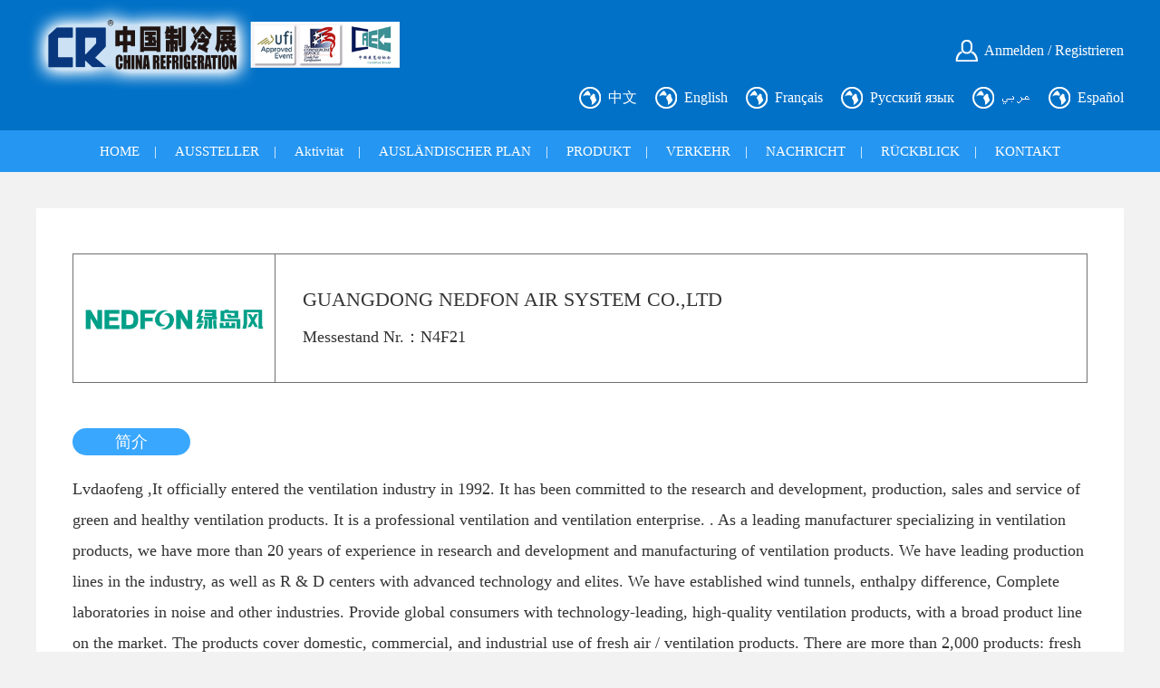

--- FILE ---
content_type: text/html; charset=utf-8
request_url: https://www.cr-expo.com/German/zhanshangxx.aspx?id=17219&zhid=16
body_size: 4052
content:





<!DOCTYPE html>
<html lang="zh-CN">

<head>
    <meta charset="UTF-8" />
    <meta name="viewport" content="width=device-width, initial-scale=1, maximum-scale=1, user-scalable=no">
    <title>AUSSTELLER</title>
    <link rel="stylesheet" type="text/css" href="css/bootstrap.css">
    <link rel="stylesheet" type="text/css" href="css/css.css">
    <script src="https://www.cr-expo.com/js/jquery-3.7.1.js"></script>
    <script src="js/common.js"></script>
</head>

<body>

    <!--header start-->
    
<header>
	<div class="header">
    	<div class="container">
        	<div class="row">
        		<div class="logo"><a href="index.aspx"><img src="images/logo.png"></a></div>
                <div class="h_right">
                	<p class="div_search" style="display:none">
                    	<input type="text" class="txt">
                        <input type="button" class="btn_search">
                    </p>
                	<a href="login.aspx" class="a_dl">Anmelden / Registrieren</a>
                </div>
                <div class="h_right" style="padding: 20px 0;">                    
                          <a href="../cn/index.aspx" class="a">中文</a>
                          <a href="../en/index.aspx" class="a">English</a>
                          <a href="../French/index.aspx" class="a">Français</a>
                          <a href="../Russian/index.aspx" class="a">Русский язык</a>
                          <a href="../Arabic/index.aspx" class="a"> عربي</a>
                          <a href="../Spanish/index.aspx" class="a">Español</a>            
                </div>
            </div>
        </div>
    </div>
    
    <!--大屏幕菜单-->
    <div class="nav">
        <a href="index.aspx">HOME</a>|
        <a href="zhanshang.aspx?id=2025&zhid=20">AUSSTELLER</a>|
       
        <a href="zhanqihuodong.aspx">Aktivität</a>|
        <a href="haiwai.aspx">AUSLÄNDISCHER  PLAN</a>|
        <a href="chanpin.aspx?id=20">PRODUKT</a>|
        <a href="jiaotong.aspx">VERKEHR</a>|
        <a style="display:none" href="#" target="_blank" rel="noopener noreferrer">Geschäftsreisedienste |</a>
        <a href="zhanhuikuaixun.aspx">NACHRICHT</a>|
        <a href="wangjie.aspx">RÜCKBLICK</a>|
        <a href="lianxi.aspx">KONTAKT</a>
    </div>
    
    <!--移动端菜单-->
    <div class="btn_menu"></div>
    <ul class="menu">
        <li><a href="index.aspx">HOME</a></li>
        <li><a href="zhanshang.aspx?id=2025&zhid=20">AUSSTELLER</a></li>
       
        <li><a href="zhanqihuodong.aspx">Aktivität</a></li>
        <li><a href="haiwai.aspx">AUSLÄNDISCHER  PLAN</a></li>
        <li><a href="chanpin.aspx?id=20">PRODUKT</a></li>
        <li><a href="jiaotong.aspx">VERKEHR</a></li>
        <li style="display:none"><a href="#" target="_blank" rel="noopener noreferrer">Geschäftsreisedienste </a></li> 
        <li><a href="zhanhuikuaixun.aspx">NACHRICHT</a></li>
        <li><a href="wangjie.aspx">RÜCKBLICK</a></li>
        <li><a href="lianxi.aspx">KONTAKT</a></li>
        <li><a href="login.aspx">Anmelden / Registrieren</a></li>
        <li><a href="../cn/index.aspx">中文</a></li>
        <li><a href="../en/index.aspx">English</a></li>
        <li><a href="../French/index.aspx">Français</a></li>
        <li><a href="../Russian/index.aspx">Русский язык</a></li>
        <li><a href="../Arabic/index.aspx"> عربي</a></li>
        <li><a href="../Spanish/index.aspx">Español</a></li>
    </ul>
    
</header>
<script src="./js/bootstrap.min.js"></script>

    <!--header end-->

    <!--main start-->
    <div class="container">
        <div class="row">
            <div class="bg_white">
                
                        <table class="zs_four">
                            <tr>
                                <th><img src="../huikan_logo/广东绿岛风空气系统股份有限公司,W4D01,,20210203084429962.PNG"></th>
                                <td class="ll">
                                    GUANGDONG NEDFON AIR SYSTEM CO.,LTD<br>
                                    <span style="">Messestand Nr.：N4F21</span>
                                </td>
                            </tr>
                        </table>
                        <p class="zs_five">简介</p>
                        <div class="zs_six">
                            Lvdaofeng ,It officially entered the ventilation industry in 1992. It has been committed to the research and development, production, sales and service of green and healthy ventilation products. It is a professional ventilation and ventilation enterprise. . As a leading manufacturer specializing in ventilation products, we have more than 20 years of experience in research and development and manufacturing of ventilation products. We have leading production lines in the industry, as well as R & D centers with advanced technology and elites. We have established wind tunnels, enthalpy difference, Complete laboratories in noise and other industries. Provide global consumers with technology-leading, high-quality ventilation products, with a broad product line on the market. The products cover domestic, commercial, and industrial use of fresh air / ventilation products. There are more than 2,000 products: fresh air systems (heat recovery and haze removal). New fans), ventilation systems and integrated ceiling appliances (Yuba, Liangba, exhaust fans), air curtain machines, electric fans, building fans, etc. The company’s products have been widely trusted and recognized in the world. The company has successively obtained the certification of iso9001 management system. All products of the company are manufactured and tested strictly by advanced equipment at home and abroad to ensure the high quality of the products and meet the ventilation requirements of different industries and different environments. The company has a variety of products have passed ul, kc, saso, ce, rohs, tis and China ccc safety certification, fire products 3c certification, in line with international standards and highly competitive high-quality products, allowing us to win more global More and more customers trust and support. At present, it has more than 30 offices across the country, more than 30,000 sales terminals of various types in China, and agents all over the world to better provide customers with quality products and services. Overseas business has a good market reputation in North America, East Asia, South Asia, and Europe. As a professional company in innovation and development, Green Island Wind always pays attention to the needs and experiences of users, is committed to creating a low-carbon and healthy living environment, and develops and designs comfortable and healthy energy-saving indoor air for the general public through the development and design of ventilation solutions surroundings. Ludaofeng will continue to focus on the research and innovation of "ventilation and ventilation" indoor air system products, give full play to the advantages of resources in various aspects, continue to meet customer needs, create value for customers, and create a beautiful life.
                        </div>
                    

                <p class="zs_five">LIST </p>
                <ul class="zs_seven">
                    
                            <li>
                                <a href="chanpin_xx.aspx?id=1076&zhid=16">
                                    <div class="img"><img src="../chanping/广东绿岛风空气系统股份有限公司,壁挂智能新风系统,20191211100548307.JPG"></div>
                                    <h1>Wall-mounted intelligent fresh air system</h1>
                                </a>
                                
                            </li>
                        
                            <li>
                                <a href="chanpin_xx.aspx?id=1244&zhid=16">
                                    <div class="img"><img src="../chanping/广东绿岛风空气系统股份有限公司,新风净化一体机,20191212110437170.JPG"></div>
                                    <h1>Fresh air purification machine</h1>
                                </a>
                                
                            </li>
                        
                            <li>
                                <a href="chanpin_xx.aspx?id=1326&zhid=16">
                                    <div class="img"><img src="../chanping/广东绿岛风空气系统股份有限公司,窗式墙式除霾新风机,20191212172247826.JPG"></div>
                                    <h1>Window type haze removal fan</h1>
                                </a>
                                
                            </li>
                        
                            <li>
                                <a href="chanpin_xx.aspx?id=1327&zhid=16">
                                    <div class="img"><img src="../chanping/广东绿岛风空气系统股份有限公司,柜式除霾热回收新风机,20191212172508647.JPG"></div>
                                    <h1>Cabinet type haze removal heat recovery new fan</h1>
                                </a>
                                
                            </li>
                        
                            <li>
                                <a href="chanpin_xx.aspx?id=1328&zhid=16">
                                    <div class="img"><img src="../chanping/广东绿岛风空气系统股份有限公司,PM2.5全效除霾热回收新风机,20191212173149025.JPG"></div>
                                    <h1>PM2.5 Full-efficiency Haze Recycling New Fan</h1>
                                </a>
                                
                            </li>
                        


                </ul>
            </div>
        </div>
    </div>
    <!--main end-->

    <!--footer start-->
    

<footer>
	<div class="container">
    	<div class="row">
            <div class="footer_top">
                <div class="footer_one">
                    <h1>Sponsor</h1>
                   
                    
                            <p><a href="https://www.car.org.cn/" target="_blank" rel="noopener noreferrer">CHINA KÜHLUNGSAKADEMIE (AUTO)</a></p>
                        
                            <p><a href="https://www.chinacraa.org/" target="_blank" rel="noopener noreferrer">Verband der chinesischen Kälte- und Klimaindustrie </a></p>
                        
                            <p><a href="https://www.biec.cn/" target="_blank" rel="noopener noreferrer">Beijing International Exhibition Center Co., Ltd.</a></p>
                        
                </div>
                <div class="footer_one footer_two">
                    <h1>Sponsoren</h1>
                     
                            <p><a href="https://www.bcic.cn/" target="_blank" rel="noopener noreferrer">Internationale Handelskammer in Peking</a></p>
                        
                    <h1>Organizer</h1>
                     
                            <p><a href="https://www.biec.com.cn" target="_blank" rel="noopener noreferrer">Beijing Internationales Ausstellungszentrum GmbH</a></p>
                        
                </div>
                <div class="footer_three">
                    <h1>WECHAT</h1>
                    <p><img src="images/wx.png"></p>
                </div>
                <div class="footer_three">
                    <h1>Facebook</h1>
                    <p><img src="images/facebook.png"></p>
                </div>
                <div class="footer_three" style="display:none">
                    <h1>智会客户端</h1>
                    <p><img src="images/wx2.png"></p>
                </div>
            </div>
        </div>
    </div>
    <div class="footer_four">
    	<div class="container">
        	<div class="row">
            	京公网安备 110102005684-1 <a href="https://beian.miit.gov.cn/" target="_blank" rel="noopener noreferrer">京ICP备 15037248号-11</a> BIEC © 2009-2020. ALL RIGHTS RESERVED.<br>
        		Technische Unterstützung durch Beijing Huiyi Technik Co., Ltd. 
            </div>
        </div>
    </div>
</footer>
    <!--footer end-->

</body>

</html>

--- FILE ---
content_type: text/css
request_url: https://www.cr-expo.com/German/css/css.css
body_size: 13452
content:
ul,
ul li {
	list-style: none;
	margin: 0px;
	padding: 0px;
}

* {
	font-family: Microsoft Yahei;
}

a {
	text-decoration: none;
}

a:hover {
	text-decoration: none;
}

img,
input {
	border: 0px;
	outline: none;
	padding: 0px;
	margin: 0px;
}

body {
	background: #F2F2F2;
	overflow-x: hidden;
	position: relative;
}

.item_h4 {
	font-size: 20px
}

.mt-2 {
	margin-top: 1rem;
	margin-bottom: 1rem
}

/* overflow:hidden; white-space: nowrap;text-overflow: ellipsis; */

.zs_three li .p_logo img,
.kx_one li .img img {
	-webkit-transition: all .8s ease 0s;
	-moz-transition: all .8s ease 0s;
	transition: all .8s ease 0s;
}

.zs_three li .p_logo img:hover,
.kx_one li:hover .img img {
	-webkit-transform: scale(1.15);
	-moz-transform: scale(1.15);
	transform: scale(1.15);
}

.cp_three li h1 a:hover,
.cp_three li .bottom a:hover,
.cp_five li a:hover h1,
.zs_three li a:hover h1,
.zs_seven li a:hover h1,
.zs_seven li .bottom a:hover,
.xx_two a:hover,
.jd_one li:hover h1,
.jd_three li:hover a {
	color: #2595F1
}

.color_bl {
	color: #0097de;
}

.color_bl2 {
	color: #0c3388;
}

.f_weight {
	font-weight: 700;
}

.bg_bai {
	float: left;
	width: 100%;
	background: #fff;
	margin-bottom: 50px;
	padding-bottom: 10px;
}

.bg_white {
	float: left;
	width: 100%;
	margin: 40px 0px;
	padding: 0px 40px;
	background: #fff;
}

.zc_two li .btn:hover {
	background: #005899;
}

/* header */

header {
	float: left;
	width: 100%;
}

.header {
	float: left;
	width: 100%;
	background: #0171C7;
}

.header .logo {
	float: left;
	position: relative;
	z-index: 200;
	margin-left: -40px;
}

.nav {
	float: left;
	width: 100%;
	line-height: 46px;
	background: #2596F2;
	font-size: 18px;
	color: #fff;
	text-align: center;
}

.nav a {
	font-size: 18px;
	color: #fff;
	padding: 0px 25px;
}

.nav a:hover {
	color: #212530;
}

.btn_menu {
	position: absolute;
	top: 10px;
	right: 10px;
	width: 40px;
	height: 30px;
	background: url(../images/menu.png) no-repeat center center;
	border-radius: 3px;
	z-index: 400;
	transition: All 0.3s ease;
	-webkit-transition: All 0.3s ease;
	-moz-transition: All 0.3s ease;
	-o-transition: All 0.3s ease;
	display: none;
	position: fixed;
}

.close_menu {
	background: url(../images/bg_03.png) no-repeat center center;
	background-size: 14px;
}

.menu {
	position: fixed;
	top: 40px;
	left: 100%;
	padding: 0px 30px;
	background-color: rgba(0, 113, 199, 0.9);
	z-index: 100;
	width: 100%;
	min-height: 100%;
	display: none;
	margin: 0px;
	padding-top: 10px;
	background-size: 100%;
	transition: All 0.5s ease;
	-webkit-transition: All 0.5s ease;
	-moz-transition: All 0.5s ease;
	-o-transition: All 0.5s ease;
}

.menu.dian {
	left: 0px;
}

.menu li {
	float: left;
	width: 100%;
	border-bottom: 1px dotted #95CCF9;
	position: relative;
}

.menu li a {
	float: left;
	line-height: 40px;
	padding-left: 20px;
	width: 100%;
	color: #fff;
	font-size: 14px;
}

.menu li p {
	float: left;
	width: 100%;
	padding-left: 20px;
	display: none;
}

.menu li p a {
	float: left;
	color: #727171;
	font-size: 14px;
	line-height: 28px;
}

.menu li h2 {
	float: left;
	width: 100%;
	margin: 0px;
	padding-left: 20px;
	background: url(../images/bg_25.png) no-repeat right center;
	font-weight: normal;
	font-size: 15px;
	color: #333;
	line-height: 45px;
}

.menu li h2.sel {
	background: url(../images/bg_25-sel.png) no-repeat right center;
}

.h_right {
	float: right;
	padding-top: 80px;
}

.h_right .div_search {
	float: left;
	background: #fff;
	border-radius: 5px;
	overflow: hidden;
	margin-right: 10px;
}

.h_right .txt {
	float: left;
	height: 32px;
	line-height: 32px;
	width: 160px;
	padding-left: 10px;
	font-size: 14px;
	border: 0px;
	outline: none;
}

.h_right .btn_search {
	float: left;
	width: 50px;
	height: 32px;
	background: url(../images/bg_05.png) no-repeat center center;
	cursor: pointer;
}

.h_right a {
	color: #fff;
	font-size: 18px;
	margin-left: 30px;
	float: left;
	padding-left: 32px;
	line-height: 32px;
}

.h_right .a_dl {
	background: url(../images/bg_01.png) no-repeat left center;
}

.h_right .a {
	background: url(../images/bg_04.png) no-repeat left center;
}

.h_right a:hover {
	color: #00FFFF;
}

@media screen and (min-width: 993px) and (max-width:1370px) {

	/* 小屏幕 */
	.header .logo {
		margin-left: -10px;
	}

	.header .logo img {
		height: 100px;
	}

	.nav {
		font-size: 15px;
	}

	.nav a {
		padding: 0px 16px;
		font-size: 15px;
	}

	.h_right {
		padding-top: 40px;
	}

	.h_right a {
		font-size: 16px;
		margin-left: 20px;
	}

	.h_right .txt {
		width: 150px;
	}
}

@media screen and (min-width: 768px) and (max-width: 992px) {

	/* 平板 */
	.header .logo {
		margin-left: -10px;
	}

	.header .logo img {
		height: 90px;
	}

	.nav {
		font-size: 12px;
	}

	.nav a {
		padding: 0px 10px;
		font-size: 13px;
	}

	.menu {
		display: none
	}

	.h_right {
		padding-top: 30px;
	}

	.h_right a {
		font-size: 14px;
		margin-left: 15px;
	}

	.h_right .txt {
		width: 140px;
	}

	.h_right .a_dl,
	.h_right .a {
		padding-left: 28px;
		background-size: 20px;
	}

	.h_right .btn_search {
		width: 40px;
		background-size: auto 20px;
	}
}

@media (max-width: 767px) {

	/* 手机 */
	.nav {
		display: none;
	}

	header,
	.header {
		height: 50px;
	}

	.header .logo {
		margin-left: 0px;
	}

	.header .logo img {
		height: 50px;
	}

	.menu {
		display: block;
	}

	.btn_menu {
		display: block
	}

	.h_right {
		display: none;
	}

	.header {
		position: fixed;
		top: 0px;
		left: 0px;
		z-index: 300;
	}

	.item_h4 {
		font-size: 15px
	}

	.zb_none {
		display: none;
	}
}

/* footer */

footer {
	float: left;
	width: 100%;
	background: #012350;
}

.footer_top {
	float: left;
	width: 100%;
	padding-top: 40px;
	padding-bottom: 20px;
}

.footer_one {
	float: left;
	width: 40%;
	line-height: 30px;
}

.footer_one h1,
.footer_three h1 {
	float: left;
	width: 100%;
	line-height: 34px;
	color: #fff;
	font-size: 18px;
	font-weight: normal;
	margin: 0px;
}

.footer_one p {
	float: left;
	width: 100%;
}

.footer_one p a {
	color: #91D5F8;
	font-size: 18px;
}

footer p,
footer h1 {
	margin: 0px;
	padding: 0px;
}

footer a:hover {
	color: #fff;
}

.footer_two {
	width: 20%
}

.footer_three {
	width: 20%;
	float: left;
	text-align: center;
}

.footer_three p {
	float: left;
	width: 100%;
	text-align: center;
}

.footer_three img {
	max-width: 80%
}

.footer_three h1 {
	margin-bottom: 10px;
}

.footer_four {
	float: left;
	width: 100%;
	border-top: 1px solid #14549C;
	padding: 20px 0px;
	line-height: 24px;
	font-size: 15px;
	color: #98C0D4;
}

@media screen and (min-width: 768px) and (max-width: 992px) {

	/* 平板 */
	.footer_top {
		padding-top: 20px
	}

	.footer_one {
		line-height: 24px;
	}

	.footer_one p a {
		font-size: 14px;
	}

	.footer_one h1,
	.footer_three h1 {
		font-size: 16px;
	}

	.footer_three img {
		max-width: 70%
	}

	.footer_four {
		font-size: 13px;
		line-height: 20px;
		padding: 15px 0px;
	}
}

@media (max-width: 767px) {

	/* 手机 */
	.footer_top {
		display: none;
	}

	.footer_four {
		text-align: center;
		padding: 10px;
		line-height: 20px;
		font-size: 12px;
	}
}

/* 首页 shouYe*/

.lSSlideOuter {
	overflow: hidden;
	-webkit-touch-callout: none;
	-webkit-user-select: none;
	-khtml-user-select: none;
	-moz-user-select: none;
	-ms-user-select: none;
	user-select: none
}

.lightSlider:before,
.lightSlider:after {
	content: " ";
	display: table;
}

.lightSlider {
	overflow: hidden;
	margin: 0;
}

.lSSlideWrapper {
	max-width: 100%;
	overflow: hidden;
	position: relative;
}

.lSSlideWrapper>.lightSlider:after {
	clear: both;
}

.lSSlideWrapper .lSSlide {
	-webkit-transform: translate(0px, 0px);
	-ms-transform: translate(0px, 0px);
	transform: translate(0px, 0px);
	-webkit-transition: all 1s;
	-webkit-transition-property: -webkit-transform, height;
	-moz-transition-property: -moz-transform, height;
	transition-property: transform, height;
	-webkit-transition-duration: inherit !important;
	transition-duration: inherit !important;
	-webkit-transition-timing-function: inherit !important;
	transition-timing-function: inherit !important;
}

.lSSlideWrapper .lSFade {
	position: relative;
}

.lSSlideWrapper .lSFade>* {
	position: absolute !important;
	top: 0;
	left: 0;
	z-index: 9;
	margin-right: 0;
	width: 100%;
}

.lSSlideWrapper.usingCss .lSFade>* {
	opacity: 0;
	-webkit-transition-delay: 0s;
	transition-delay: 0s;
	-webkit-transition-duration: inherit !important;
	transition-duration: inherit !important;
	-webkit-transition-property: opacity;
	transition-property: opacity;
	-webkit-transition-timing-function: inherit !important;
	transition-timing-function: inherit !important;
}

.lSSlideWrapper .lSFade>*.active {
	z-index: 10;
}

.lSSlideWrapper.usingCss .lSFade>*.active {
	opacity: 1;
}

/* Pager */

.lSSlideOuter .lSPager.lSpg {
	margin: 0 0;
	padding: 0;
	text-align: center;
	margin-top: -10px;
}

.lSSlideOuter .lSPager.lSpg>li {
	cursor: pointer;
	display: inline-block;
	height: 10px;
}

.lSSlideOuter .lSPager.lSpg>li a {
	background-color: #E5E5E5;
	border-radius: 30px;
	display: inline-block;
	height: 10px;
	overflow: hidden;
	text-indent: -999em;
	width: 10px;
	position: relative;
	z-index: 99;
	-webkit-transition: all 0.5s linear 0s;
	transition: all 0.5s linear 0s;
	margin: 0 5px;
}

.lSSlideOuter .lSPager.lSpg>li:hover a,
.lSSlideOuter .lSPager.lSpg>li.active a {
	background-color: #4ECDED;
}

.lSSlideOuter .media {
	opacity: 0.8;
}

.lSSlideOuter .media.active {
	opacity: 1;
}

.lSAction>a {
	width: 38px;
	display: block;
	top: 46%;
	height: 72px;
	cursor: pointer;
	position: absolute;
	z-index: 99;
	margin-top: -16px;
	opacity: 0.5;
	-webkit-transition: opacity 0.35s linear 0s;
	transition: opacity 0.35s linear 0s;
}

.lSAction>a:hover {
	opacity: 1;
}

.lSAction>.lSPrev {
	background: url(../images/left.png) no-repeat center center;
	background-size: 100%;
	left: 5%;
}

.lSAction>.lSNext {
	background: url(../images/right.png) no-repeat center center;
	background-size: 100%;
	right: 5%;
}

.lSAction>a.disabled {
	pointer-events: none;
}

.cS-hidden {
	height: 1px;
	opacity: 0;
	filter: alpha(opacity=0);
	overflow: hidden;
}

.lSSlideOuter.lSrtl {
	direction: rtl;
}

.lSSlideOuter .lightSlider,
.lSSlideOuter .lSPager {
	padding-left: 0;
	list-style: none outside none;
}

.lSSlideOuter.lSrtl .lightSlider,
.lSSlideOuter.lSrtl .lSPager {
	padding-right: 0;
}

.lSSlideOuter .lightSlider>*,
.lSSlideOuter .lSGallery li {
	float: left;
	text-align: center;
}

.lSSlideOuter.lSrtl .lightSlider>*,
.lSSlideOuter.lSrtl .lSGallery li {
	float: right !important;
}

.sy_one {
	height: auto;
	float: left;
	width: 100%
}

.sy_one img {
	float: left;
	width: 100%
}

.sy_one .lSSlideOuter .lSPager.lSpg>li a {
	width: 12px;
	height: 12px;
	border: 1px solid #535353;
	background: #535353;
}

.sy_one .lSSlideOuter .lSPager.lSpg {
	margin: 5px 0px;
}

.sy_one .lSSlideOuter .lSPager.lSpg>li:hover a,
.sy_one .lSSlideOuter .lSPager.lSpg>li.active a {
	background: #fff;
}

.sy_two {
	float: left;
	width: 105%;
	margin-top: 20px;
	margin-bottom: 70px;
}

.sy_two li {
	width: 25%;
	padding-right: 10px;
	float: left;
}

.sy_two li div {
	float: left;
	width: 100%;
	color: #fff;
	height: 170px;
	background: #7C9DEC;
	text-align: center;
}

.sy_two li:nth-child(2) div {
	background: #2595F1
}

.sy_two li:nth-child(3) div {
	background: #FF794D
}

.sy_two li:nth-child(4) div {
	background: #FFAD01
}

.sy_two li p {
	float: left;
	width: 100%;
	padding-top: 20px;
	height: 80px;
	margin: 0px;
}

.sy_two li h2 {
	font-weight: bold;
	float: left;
	width: 100%;
	font-size: 21px;
	margin: 0px;
	padding: 0px;
	line-height: 30px;
}

.sy_two li h1 {
	margin: 0px;
	padding: 0px;
	float: left;
	width: 100%;
	font-size: 24px;
	line-height: 36px;
}

.sy_two li h3 {
	float: left;
	width: 100%;
	font-size: 28px;
	margin: 0px;
	padding: 0px;
	font-weight: bold;
	line-height: 40px;
}

.sy_two li h4 {
	float: left;
	width: 100%;
	font-weight: normal;
	margin: 0;
	padding: 0;
	font-size: 15px;
	line-height: 30px;
}

.sy_two li a {
	color: #fff;
	float: left;
	width: 100%;
	height: 100%
}

.sy_three {
	line-height: 30px;
	padding-bottom: 25px;
	float: left;
	width: 100%;
}

.sy_three span {
	float: left;
	padding: 0px 30px;
	border-radius: 100px;
	cursor: pointer;
	color: #2D2D2D;
	font-size: 18px;
}

.sy_three .sel {
	color: #fff;
	background: #39A7FD;
}

.sy_three .a {
	float: right;
	color: #032377;
	font-size: 16px;
}

.sy_four {
	float: left;
	width: 100%;
}

.sy_four li {
	float: left;
	width: 100%;
	padding: 5px;
	background: #fff;
	margin-bottom: 20px;
}

.sy_four li .img {
	/* float: left; */
	width: 80%;
}

.sy_four li .right {
	display: inline-block;
	width: 75%;
	/* padding: 0px 40px; */
	vertical-align: middle;
}

.sy_four li h1 {
	width: 100%;
	line-height: 50px;
	height: 50px;
	white-space: nowrap;
	margin: 0px;
	color: #212631;
	font-size: 20px;
	font-weight: bold;
	/* text-overflow: ellipsis; */
	padding-top: 10px;
}

.sy_four li .date {
	/* float: left; */
	width: 100%;
	border-bottom: 1px dashed #747378;
	color: #727478;
	font-size: 16px;
	line-height: 50px;
}

.sy_four li .desc {
	/* float: left; */
	width: 100%;
	color: #727478;
	font-size: 18px;
	line-height: 32px;
	padding: 10px 0px;
}

.sy_four li .desc a {
	color: #063B6D;
	font-size: 16px;
	/* float: right; */
}

.sy_four li a:first-child {
	display: inline-block;
	width: 20%;
	vertical-align: middle;
	text-align: center;
}

.sy_four li .right a:first-child {
	display: inline-block;
	width: 100%;
	vertical-align: middle;
	text-align: left;
}

.sy_four li:hover .desc a {
	color: red;
}

.sy_four li:hover a h1 {
	color: red;
}

.sy_four li:hover {
	-moz-box-shadow: 0px 5px 10px #C9C9C9;
	-webkit-box-shadow: 0px 5px 10px #C9C9C9;
	box-shadow: 0px 5px 10px #C9C9C9;
}

.sy_five {
	float: left;
	width: 100%;
	background: #fff;
	padding-top: 50px;
}

.sy_five .lSSlideOuter {
	float: left;
	width: 100%;
	margin: 30px 0px;
}

.sy_five img {
	max-width: 90%
}

.sy_five .lSSlideOuter .lSPager.lSpg {
	display: none;
}

.sy_five .lSAction>.lSPrev {
	left: 0px
}

.sy_five .lSAction>.lSNext {
	right: 0px
}

.sy_five .lSAction>a {
	width: 15px;
	height: 20px;
}

.sy_five .zhan {
	float: left;
	width: 100%;
}

.zhan_ul {
	float: left;
	width: 100%;
	height: 130px;
	overflow: hidden;
}

@media screen and (min-width: 768px) and (max-width: 992px) {

	/* 平板 */
	.sy_two {
		margin-bottom: 30px;
	}

	.sy_two li div {
		height: 130px;
	}

	.sy_two li p {
		height: 60px;
		padding-top: 15px;
	}

	.sy_two li p img {
		height: 35px;
	}

	.sy_two li h2,
	.sy_two li h1 {
		font-size: 16px;
		line-height: 30px;
	}

	.sy_two li h4 {
		font-size: 14px;
		line-height: 30px;
	}

	.sy_two li h3 {
		font-size: 20px;
		line-height: 30px;
	}

	.sy_three span {
		font-size: 16px;
	}

	.sy_four li .img {
		width: 28%
	}

	.sy_four li .right {
		padding: 0px 30px;
		width: 72%
	}

	.sy_four li .desc {
		font-size: 14px;
		line-height: 22px;
	}

	.sy_four li .desc a {
		font-size: 14px;
	}

	.sy_four li h1 {
		padding-top: 0px;
		line-height: 36px;
		height: 36px;
		font-size: 16px;
	}

	.sy_four li .date {
		font-size: 14px;
		line-height: 30px;
	}

	.sy_five {
		padding-top: 30px;
	}
}

@media (max-width: 767px) {

	/* 手机 */
	.sy_one .lSSlideOuter .lSPager.lSpg>li a {
		width: 9px;
		height: 9px;
	}

	.sy_one .lSSlideOuter .lSPager.lSpg {
		margin: 0px;
	}

	.sy_one .lSAction>a {
		width: 15px;
		height: 40px;
	}

	.sy_two {
		width: 100%;
		margin-top: 5px;
		margin-bottom: 10px;
	}

	.sy_two li {
		width: 45.5%;
		margin-left: 3%;
		margin-bottom: 10px;
		padding: 0px;
	}

	.sy_two li div {
		height: 100px;
	}

	.sy_two li p {
		height: 45px;
		padding-top: 10px;
	}

	.sy_two li p img {
		height: 25px;
	}

	.sy_two li h2,
	.sy_two li h1 {
		font-size: 15px;
		line-height: 22px;
	}

	.sy_two li h4 {
		font-size: 12px;
		line-height: 22px;
	}

	.sy_two li h3 {
		font-size: 16px;
		line-height: 22px;
	}

	.sy_three {
		padding: 0px 10px;
		padding-bottom: 15px;
	}

	.sy_three span {
		font-size: 12px;
		padding: 0px 10px;
	}

	.sy_three .a {
		font-size: 12px;
	}

	.sy_four li {
		margin-bottom: 10px;
	}

	.sy_four li .img {
		width: 40%
	}

	.sy_four li .right {
		padding: 0px 10px;
		overflow: hidden;
		text-overflow: ellipsis;
		white-space: nowrap;
		/* width: 60% */
	}

	.sy_four li .desc {
		display: none
	}

	.sy_four li h1 {
		padding-top: 0px;
		line-height: 36px;
		height: 36px;
		font-size: 16px;
	}

	.sy_four li .date {
		font-size: 12px;
		line-height: 20px;
		border: 0px;
	}

	.sy_five {
		padding-top: 20px;
	}

	.sy_five .lSSlideOuter {
		margin: 10px 0px;
	}

	.zhan_ul {
		height: 80px;
	}

	.sy_five .lSAction>a {
		top: 30px;
	}
}

/* 产品列表 cp */

.cp_main {
	float: left;
	width: 100%;
	background: #fff;
	margin: 50px 0px;
	padding: 30px 0px;
	position: relative;
	overflow: hidden
}

.cp_left {
	float: left;
	width: 30%;
	padding: 0px 30px;
}

.cp_right {
	float: left;
	width: 70%;
	border-left: 1px dashed #9B9B9B;
}

.cp_one {
	float: left;
	width: 100%;
	border: 1px solid #BABABA;
}

.cp_one .txt {
	float: left;
	width: 65%;
	font-size: 16px;
	padding-left: 15px;
	line-height: 50px;
	height: 50px;
}

.cp_one .btn {
	width: 35%;
	background: url(../images/bg_06.png) no-repeat 10px center #D3D3D3;
	color: #6B6B6B;
	font-size: 18px;
	height: 50px;
	border-radius: 0px;
	padding-left: 30px;
	border: 0px;
	cursor: pointer;
	float: right;
	outline: none;
}

.cp_two {
	float: left;
	width: 100%;
	background: url(../images/bg_07.jpg) no-repeat left bottom;
	padding-bottom: 8px;
	font-size: 18px;
	color: #183C4C;
	font-weight: bold;
	margin: 25px 0px;
}

.cp_two .all_type {
	float: right;
	display: none;
	font-size: 14px;
	font-weight: normal;
}

.cp_three {
	float: left;
	width: 100%;
	-webkit-transition: all .7s ease 0s;
	-moz-transition: all .7s ease 0s;
	transition: all .7s ease 0s;
}

.cp_three li {
	float: left;
	width: 100%;
	border-bottom: 1px solid #E0E0E0;
}

.cp_three .li_btn {
	display: none
}

.cp_three li h1 {
	float: left;
	width: 100%;
	margin: 0px;
	padding: 0px;
}

.cp_three li h1 a {
	float: left;
	color: #6B6B6B;
	font-size: 18px;
	line-height: 45px;
}

.cp_three li h1 span {
	float: right;
	height: 46px;
	width: 46px;
	background: url(../images/bg_08.png) no-repeat center center;
	background-size: 12px;
	cursor: pointer;
}

.cp_three li h1 .kai {
	background: url(../images/bg_09.png) no-repeat center center;
}

.cp_three li .bottom {
	float: left;
	width: 100%;
	background: #F9F9FB;
	display: none;
}

.cp_three li .bottom a {
	float: left;
	width: 100%;
	border-top: 1px solid #E0E0E0;
	line-height: 45px;
	font-size: 16px;
	padding-left: 20px;
	overflow: hidden;
	height: 45px;
	color: #6B6B6B;
}

.cp_four {
	float: left;
	width: 100%;
	padding-left: 40px;
	line-height: 40px;
	color: #222425;
	font-size: 20px;
}

.cp_four span {
	font-size: 16px;
	padding-left: 20px;
}

.cp_five {
	float: left;
	width: 100%;
	padding-right: 40px;
}

.cp_five li {
	float: left;
	padding-left: 40px;
	padding-top: 20px;
	width: 50%
}

.cp_five li a {
	float: left;
	width: 100%;
	text-align: center
}

.cp_five li .img {
	float: left;
	text-align: center;
	width: 100%;
	border: 1px solid #B6B6B6;
	margin-bottom: 10px;
	padding: 0px;
	height: 200px;
	position: relative;
}

.cp_five li .img img {
	float: left;
	max-width: 100%;
	max-height: 100%;
	position: absolute;
	top: 50%;
	left: 50%;
	transform: translate(-50%, -50%);
}

.cp_five li h1 {
	float: left;
	width: 100%;
	height: 30px;
	line-height: 30px;
	overflow: hidden;
	white-space: nowrap;
	text-overflow: ellipsis;
	color: #222425;
	font-size: 18px;
	padding: 0px;
	margin: 0px;
	font-weight: bold;
}

.cp_five li p {
	float: left;
	width: 100%;
	height: 26px;
	line-height: 26px;
	overflow: hidden;
	white-space: nowrap;
	text-overflow: ellipsis;
	color: #222425;
	font-size: 16px;
	padding: 0px;
	margin: 0px;
}

@media screen and (min-width: 768px) and (max-width: 992px) {

	/* 平板 */
	.cp_main {
		margin: 30px 0px;
		padding: 20px 0px;
	}

	.cp_left {
		width: 35%;
		padding: 0px 20px;
	}

	.cp_right {
		width: 65%;
	}

	.cp_one .txt {
		height: 40px;
		line-height: 40px;
		font-size: 14px;
	}

	.cp_one .btn {
		height: 40px;
		line-height: 40px;
		font-size: 16px;
		padding: 0px;
		padding-left: 20px;
		background-size: 20px;
	}

	.cp_two {
		margin: 20px 0px;
		font-size: 16px;
	}

	.cp_three li h1 a {
		font-size: 16px;
	}

	.cp_three li .bottom a {
		font-size: 14px;
		line-height: 40px;
		height: 40px;
	}

	.cp_four {
		padding-left: 20px;
	}

	.cp_five {
		padding-right: 20px;
	}

	.cp_five li {
		padding-left: 20px
	}

	.cp_five li h1 {
		height: 24px;
		line-height: 24px;
		font-size: 15px;
	}

	.cp_five li p {
		height: 20px;
		line-height: 20px;
		font-size: 13px;
	}
}

@media (max-width: 767px) {

	/* 手机 */
	.cp_main {
		margin: 10px 0px;
		padding: 10px 0px;
	}

	.cp_left {
		width: 100%;
		padding: 0px 10px;
	}

	.cp_right {
		width: 100%
	}

	.cp_one .txt {
		height: 40px;
		line-height: 40px;
		font-size: 15px;
		width: 70%
	}

	.cp_one .btn {
		height: 40px;
		line-height: 40px;
		font-size: 16px;
		padding: 0px;
		padding-left: 20px;
		background-size: 20px;
		width: 30%
	}

	.cp_two {
		margin: 20px 0px;
		font-size: 16px;
		margin-bottom: 0px;
	}

	.cp_three li h1 a {
		font-size: 15px;
		height: 45px;
		line-height: 45px;
	}

	.cp_three li h1 span {
		height: 45px;
	}

	.cp_three li .bottom a {
		font-size: 13px;
		line-height: 36px;
		height: 36px;
	}

	.cp_right {
		border: 0px;
	}

	.cp_four {
		padding-left: 10px;
		padding-top: 20px;
		font-size: 18px;
		line-height: 20px;
	}

	.cp_four span {
		font-size: 12px;
	}

	.cp_five {
		padding-right: 10px;
	}

	.cp_five li {
		padding-left: 10px;
		width: 50%
	}

	.cp_five li h1 {
		height: 24px;
		line-height: 24px;
		font-size: 14px;
	}

	.cp_five li p {
		height: 20px;
		line-height: 20px;
		font-size: 12px;
	}

	.cp_four {
		display: none;
	}

	.cp_two .all_type {
		display: block
	}

	.cp_three {
		position: absolute;
		top: 0px;
		background: #fff;
		left: 120%;
		padding: 0px 10px;
		min-height: 100%;
	}

	.cp_three2 {
		left: 0px;
	}

	.cp_three .li_btn {
		text-align: center;
		padding: 10px 0px;
		display: block;
	}

	.cp_three .li_btn .btn {
		margin: 0 10px;
		width: 90px;
		font-size: 14px;
		height: 34px;
		line-height: 34px;
		padding: 0px;
	}

	.cp_three .li_btn .btn_qd {
		background: #0171C7;
		color: #fff;
	}
}

/* page */

.page {
	float: left;
	width: 100%;
	text-align: center;
	padding-top: 50px;
	padding-bottom: 20px;
}

.page a {
	display: inline-block;
	width: 40px;
	height: 40px;
	border: 1px solid #C4C4C4;
	text-align: center;
	line-height: 38px;
	font-size: 17px;
	color: #ADADAD;
	border-radius: 100px;
	margin: 0px 5px;
}

.page a:hover {
	background: #B2B2B2;
	color: #fff;
}

.page .sel,
.page a.sel:hover {
	background: #1788D6;
	border: 1px solid #1788D6;
	color: #fff;
}

.page .pre,
.page .next {
	font-family: 宋体;
	font-size: 20px;
}

@media screen and (min-width: 768px) and (max-width: 992px) {

	/* 平板 */
	.page {
		padding-top: 30px;
	}

	.page a {
		width: 36px;
		height: 36px;
		line-height: 34px;
		font-size: 15px;
		margin: 0px 3px;
	}
}

@media (max-width: 767px) {

	/* 手机 */
	.page {
		padding-top: 20px;
		padding-bottom: 10px;
	}

	.page a {
		width: 28px;
		height: 28px;
		line-height: 26px;
		font-size: 12px;
		margin: 0px;
	}

	.page .pre,
	.page .next {
		font-size: 12px;
	}
}

/* 展商 zs */

.zs_one {
	float: left;
	margin: 30px 0px;
	overflow: hidden;
	background: #E5E5E5;
	line-height: 46px;
	border-radius: 15px;
	margin-top: 50px;
}

.zs_one a {
	float: left;
	border-radius: 15px;
	padding: 0px 40px;
	color: #636363;
	font-size: 22px;
}

.zs_one a.sel {
	background: #0071C7;
	color: #fff;
}

.zs_two {
	float: left;
	width: 100%;
	background: url(../images/bg_10.jpg) repeat-x left top;
	background-size: auto 100%;
	padding: 30px 20px;
}

.zs_two .txt,
.zs_two .select {
	float: left;
	height: 60px;
	line-height: 60px;
	border: 1px solid #BEBEBE;
	border-right: 0px;
	padding-left: 20px;
	font-size: 20px;
}

.zs_two .txt::-webkit-input-placeholder {
	color: #A4A3A3;
}

.zs_two .txt:-moz-placeholder {
	color: #A4A3A3;
}

.zs_two .txt::-moz-placeholder {
	color: #A4A3A3;
}

.zs_two .txt:-ms-input-placeholder {
	color: #A4A3A3
}

.zs_two .txt1,
.zs_two .select {
	width: 21%;
}

.zs_two .txt2 {
	width: 43%;
}

.zs_two .btn {
	float: left;
	width: 15%;
	background: url(../images/bg_11.png) no-repeat 5% center #D3D3D3;
	height: 60px;
	padding: 0px;
	font-size: 24px;
	color: #6B6B6B;
	border-radius: 0px;
	border: 1px solid #BEBEBE;
	padding-left: 30px;
}

.zs_three {
	float: left;
	width: 100%;
	padding: 0px 10px;
	margin-bottom: -10px;
}

.zs_three li {
	float: left;
	padding: 0px 10px;
	margin-top: 40px;
	width: 25%;
	text-align: center;
}

.zs_three li .p_logo {
	width: 100%;
	border: 1px solid #A0A0A0;
	margin-bottom: 10px;
	overflow: hidden;
	text-align: center;
	height: 200px;
	position: relative;
}

.zs_three li .p_logo img {
	float: left;
	max-width: 100%;
	max-height: 100%;
	position: absolute;
	top: 50%;
	left: 50%;
	transform: translate(-50%, -50%);
}

.zs_three li .p_logo img:hover {
	position: absolute;
	top: 50%;
	left: 50%;
	transform: translate(-50%, -50%);
}

.zs_three li a {
	float: left;
	width: 100%
}

.zs_three li h4 {
	float: left;
	width: 100%;
	line-height: 34px;
	color: #222425;
	font-size: 20px;
	font-weight: normal;
	margin: 0px;
	padding: 0px;
}

.zs_three li h1 {
	float: left;
	width: 100%;
	font-size: 22px;
	color: #222425;
	font-weight: bold;
	margin: 0px;
	padding: 0px;
	height: 34px;
	line-height: 34px;
	overflow: hidden;
	white-space: nowrap;
	text-overflow: ellipsis;
}

.zs_four {
	float: left;
	width: 100%;
	border: 1px solid #707070;
	margin: 50px 0px;
}

.zs_four td,
.zs_four th {
	border-left: 1px solid #707070;
	text-align: center;
	padding: 30px 0px;
	line-height: 40px;
	font-size: 22px;
}

.zs_four th {
	width: 20%
}

.zs_four th img {
	max-width: 200px
}

.zs_four .ll {
	text-align: left;
	padding-left: 30px;
}

.zs_four .ll span {
	font-size: 18px;
}

.zs_five {
	float: left;
	min-width: 130px;
	font-size: 18px;
	border-radius: 100px;
	text-align: center;
	padding: 0px 15px;
	background: #39A7FE;
	color: #fff;
	line-height: 30px;
	margin: 0px;
}

.zs_six {
	float: left;
	width: 100%;
	line-height: 34px;
	font-size: 18px;
	margin: 20px 0px;
}

.zs_seven {
	float: left;
	width: 100%;
	margin-top: 30px;
}

.zs_seven li {
	float: left;
	width: 33.33%;
	margin-bottom: 30px;
	padding: 0px 10px;
}

.zs_seven li .img {
	float: left;
	width: 100%;
	border: 1px solid #ADADAD;
	text-align: center;
	margin-bottom: 10px;
	height: 200px;
	position: relative;
}

.zs_seven li .img img {
	float: left;
	max-width: 100%;
	max-height: 100%;
	position: absolute;
	top: 50%;
	left: 50%;
	transform: translate(-50%, -50%);
}

.zs_seven li a {
	float: left;
	width: 100%;
}

.zs_seven li a h1 {
	float: left;
	width: 100%;
	height: 36px;
	text-align: center;
	overflow: hidden;
	line-height: 36px;
	white-space: nowrap;
	text-overflow: ellipsis;
	color: #222425;
	font-size: 20px;
	margin: 0px;
	padding: 0px;
	font-weight: bold
}

.zs_seven li .bottom {
	float: left;
	width: 100%;
	text-align: center;
	height: 34px;
	line-height: 34px;
	overflow: hidden;
	white-space: nowrap;
	text-overflow: ellipsis;
	color: #39A7FD;
	font-size: 18px;
}

.zs_seven li .bottom a {
	color: #222425;
	font-size: 18px;
	margin: 0px 10px;
	float: none;
	width: auto
}

@media screen and (min-width: 768px) and (max-width: 992px) {

	/* 平板 */
	.bg_white {
		margin: 30px 0px;
		padding: 0px 30px;
	}

	.zs_one {
		margin: 30px 0px;
		line-height: 40px;
		border-radius: 10px;
	}

	.zs_one a {
		font-size: 18px;
		border-radius: 10px;
		padding: 0px 30px;
	}

	.zs_two {
		padding: 20px;
	}

	.zs_two .txt,
	.zs_two .select,
	.zs_two .btn {
		height: 50px;
		line-height: 50px;
		font-size: 18px;
	}

	.zs_two .btn {
		background: url(../images/bg_06.png) no-repeat 18% center #D3D3D3;
	}

	.bg_bai {
		margin-bottom: 30px;
	}

	.zs_three {
		margin-bottom: 0
	}

	.zs_three li {
		width: 33.33%;
		margin-top: 30px;
	}

	.zs_three li h4 {
		font-size: 14px;
		line-height: 20px;
		height: 20px;
	}

	.zs_three li h1 {
		font-size: 16px;
		line-height: 24px;
		height: 24px;
	}

	.zs_four {
		margin: 30px 0px;
	}

	.zs_four td,
	.zs_four th {
		padding: 15px 0px;
	}

	.zs_four th {
		width: 30%
	}

	.zs_four .ll {
		padding-left: 24px;
	}

	.zs_four .ll span {
		font-size: 15px;
	}

	.zs_five {
		line-height: 28px;
		font-size: 16px;
		min-width: 120px;
	}

	.zs_six {
		line-height: 26px;
		font-size: 16px;
		margin: 15px 0px;
	}

	.zs_seven li a h1 {
		line-height: 26px;
		height: 26px;
		font-size: 16px;
	}

	.zs_seven li .bottom,
	.zs_seven li .bottom a {
		line-height: 26px;
		font-size: 13px;
	}
}

@media (max-width: 767px) {

	/* 手机 */
	.bg_white {
		margin: 10px 0px;
		padding: 0px 10px;
	}

	.zs_one {
		margin: 10px 0px;
		border-radius: 0;
		width: 100%;
		line-height: 36px;
	}

	.zs_one a {
		border-radius: 0;
		font-size: 14px;
		padding: 0px;
		width: 50%;
		float: left;
		text-align: center;
	}

	.zs_two {
		padding: 15px;
	}

	.zs_two .txt,
	.zs_two .select,
	.zs_two .btn {
		height: 40px;
		line-height: 40px;
		font-size: 14px;
		padding-left: 10px;
		border: 1px solid #BEBEBE;
		margin: 4px 0px
	}

	.zs_two .txt1,
	.zs_two .txt2 {
		width: 100%;
	}

	.zs_two .select,
	.zs_two .btn {
		width: 50%
	}

	.zs_two .btn {
		background: url(../images/bg_06.png) no-repeat 18% center #D3D3D3;
		border-left: 0px;
	}

	.bg_bai {
		margin-bottom: 15px;
	}

	.zs_three {
		padding: 0px 5px;
		margin-bottom: 0px;
	}

	.zs_three li {
		width: 50%;
		padding: 0px 10px;
		margin-top: 15px;
	}

	.zs_three li h4 {
		font-size: 12px;
		line-height: 20px;
		height: 20px;
	}

	.zs_three li h1 {
		font-size: 14px;
		line-height: 20px;
		height: 20px;
	}

	.zs_three li .p_logo {
		margin-bottom: 5px;
	}

	.zs_four {
		margin: 10px 0px;
	}

	.zs_four th {
		border-bottom: 1px solid #707070;
		padding: 15px;
	}

	.zs_four td,
	.zs_four th {
		width: 100%;
		float: left;
		border-left: 0px;
	}

	.zs_four .ll {
		padding: 10px;
		font-size: 16px;
		line-height: 28px;
	}

	.zs_four .ll span {
		font-size: 12px;
	}

	.zs_five {
		line-height: 28px;
		font-size: 14px;
		min-width: 100px;
		margin-top: 5px;
	}

	.zs_six {
		line-height: 22px;
		font-size: 13px;
		margin: 10px 0px;
	}

	.zs_seven {
		margin-top: 20px;
	}

	.zs_seven li {
		padding: 0px;
		margin-bottom: 10px;
		width: 100%
	}

	.zs_seven li a h1 {
		line-height: 26px;
		height: 26px;
		font-size: 16px;
	}

	.zs_seven li .bottom,
	.zs_seven li .bottom a {
		line-height: 26px;
		font-size: 13px;
	}
}

/* 展位图 zw */

.zw_one {
	float: left;
	width: 100%;
	margin: 40px 0px;
	background: #fff;
	border-top: 10px solid #39A7FE;
	border-bottom: 10px solid #39A7FE;
	padding: 80px 0px;
}

.zw_one h1 {
	float: left;
	width: 70%;
	margin: 0px 15%;
	padding: 0px;
	line-height: 70px;
	border: 2px solid #39A7FE;
	text-align: center;
	line-height: 70px;
	border-radius: 10px;
	font-size: 32px;
	color: #0071C7;
}

.zw_one .bottom {
	float: left;
	width: 100%;
	text-align: center;
}

.zw_one .bottom img {
	max-width: 80%
}

@media screen and (min-width: 768px) and (max-width: 992px) {

	/* 平板 */
	.zw_one {
		padding: 60px 0px;
	}

	.zw_one h1 {
		font-size: 26px;
		line-height: 60px;
	}
}

@media (max-width: 767px) {

	/* 手机 */
	.zw_one {
		margin: 30px 0px;
		border-top: 6px solid #39A7FE;
		border-bottom: 6px solid #39A7FE;
		padding: 50px 0px;
	}

	.zw_one h1 {
		font-size: 20px;
		line-height: 40px;
		width: 80%;
		margin: 0px 10%;
	}
}

/* 联系我们 lx */

.lx_one {
	float: left;
	font-size: 22px;
	color: #fff;
	background: #0171C7;
	border-radius: 14px;
	padding: 0px 30px;
	line-height: 36px;
	margin: 0px;
	margin-top: 40px;
}

.lx_two {
	float: left;
	width: 100%;
	padding: 0px 30px;
	padding-top: 10px;
	line-height: 38px;
	font-size: 18px;
	word-wrap: break-word;
}

.lx_three {
	margin-bottom: 40px;
}

.ditu {
	float: right;
	margin-right: -20px;
	max-width: 60%
}

@media screen and (min-width: 768px) and (max-width: 992px) {

	/* 平板 */
	.lx_one {
		margin-top: 30px;
		font-size: 18px;
		line-height: 34px;
		border-radius: 10px;
	}

	.lx_two {
		line-height: 32px;
		font-size: 16px;
	}

	.lx_three {
		margin-bottom: 30px;
	}
}

@media (max-width: 767px) {

	/* 手机 */
	.lx_one {
		margin-top: 15px;
		font-size: 14px;
		padding: 5px 20px;
		line-height: 20px;
		border-radius: 10px;
		margin-bottom: 5px;
	}

	.lx_two {
		line-height: 22px;
		font-size: 13px;
		padding: 0px 20px;
	}

	.lx_three {
		margin-bottom: 15px;
	}

	.ditu {
		float: right;
		max-width: 105%;
		margin: 0
	}
}

/* 快讯 kx */

.kx_one {
	float: left;
	margin-top: 90px;
	width: 104%;
	margin-left: -2%
}

.kx_one li {
	float: left;
	width: 33.33%;
	margin-bottom: 90px;
	padding: 0px 25px;
}

.kx_one li .img {
	float: left;
	width: 100%;
	border: 1px solid #434A54;
	padding: 10px;
	margin-bottom: 30px;
	overflow: hidden;
}

.kx_one li .img img {
	float: left;
	width: 100%
}

.kx_one li .a {
	float: left;
	width: 100%;
	line-height: 54px;
	color: #fff;
	font-size: 22px;
	border-radius: 15px;
	background: #0071C7;
	text-align: center;
}

.kx_one li:hover .a {
	background: #005797;
}

.kx_two {
	float: left;
	width: 100%;
	padding-top: 50px;
	padding-bottom: 30px;
	text-align: center;
	font-size: 24px;
	line-height: 36px;
	font-weight: bold
}

.kx_three {
	float: left;
	width: 100%;
	border-top: 1px solid #39A7FE;
	border-bottom: 1px solid #39A7FE;
	padding: 20px 0px;
	line-height: 30px;
}

.kx_three .left {
	float: left;
	color: #0071C6;
	font-size: 18px;
}

.kx_three .left span {
	color: #1F1512;
}

.kx_three .right {
	float: right;
}

.kx_three .right a {
	float: left;
	width: 30px;
	height: 36px;
	margin-left: 25px;
}

.kx_three .right .a1 {
	background: url(../images/bg_16.png) no-repeat center center;
}

.kx_three .right .a1:hover {
	background: url(../images/bg_16-sel.png) no-repeat center center;
}

.kx_three .right .a2 {
	background: url(../images/bg_17.png) no-repeat center center;
}

.kx_three .right .a2:hover {
	background: url(../images/bg_17-sel.png) no-repeat center center;
}

.kx_three .right .a3 {
	background: url(../images/bg_18.png) no-repeat center center;
}

.kx_three .right .a3:hover {
	background: url(../images/bg_18-sel.png) no-repeat center center;
}

.kx_four {
	float: left;
	width: 100%;
	padding: 20px 0px;
	font-size: 18px;
	line-height: 32px;
	color: #1F1512;
}

@media screen and (min-width: 768px) and (max-width: 992px) {

	/* 平板 */
	.kx_one {
		width: 100%;
		margin: 0px;
		margin-top: 40px;
	}

	.kx_one li {
		margin-bottom: 40px;
		padding: 0px 15px;
	}

	.kx_one li .img {
		padding: 7px;
		margin-bottom: 15px;
	}

	.kx_one li .a {
		line-height: 42px;
		font-size: 16px;
	}

	.kx_two {
		padding-top: 30px;
		padding-bottom: 15px;
		font-size: 20px;
		line-height: 30px;
	}

	.kx_three {
		padding: 10px 0px;
	}

	.kx_three .left {
		font-size: 16px;
	}

	.kx_three .right a {
		height: 30px;
	}

	.kx_four {
		font-size: 16px;
		line-height: 26px;
	}
}

@media (max-width: 767px) {

	/* 手机 */
	.kx_one {
		width: 100%;
		margin: 0px;
		margin-top: 20px;
	}

	.kx_one li {
		margin-bottom: 20px;
		padding: 0px 10px;
		width: 50%
	}

	.kx_one li .img {
		padding: 4px;
		margin-bottom: 10px;
	}

	.kx_one li .a {
		line-height: 30px;
		font-size: 12px;
		border-radius: 5px;
	}

	.kx_two {
		padding-top: 15px;
		padding-bottom: 15px;
		font-size: 16px;
		line-height: 24px;
	}

	.kx_three {
		padding: 10px 0px;
	}

	.kx_three .left {
		font-size: 13px;
		width: 100%
	}

	.kx_three .right {
		float: right;
		width: 70%;
		padding-top: 5px;
	}

	.kx_three .right a {
		height: 25px;
		width: 30px;
		margin-left: 10px;
	}

	.kx_three .right .a1,
	.kx_three .right .a1:hover,
	.kx_three .right .a2,
	.kx_three .right .a2:hover,
	.kx_three .right .a3,
	.kx_three .right .a3:hover {
		background-size: 20px;
	}

	.kx_four {
		font-size: 13px;
		line-height: 22px;
		padding: 10px 0px;
	}
}

/* 产品详情 xx */

.xx_main {
	float: left;
	width: 100%;
	background: #fff;
	margin: 40px 0px;
	padding: 40px;
}

.xx_left {
	float: left;
	width: 55%;
}

.xx_right {
	float: left;
	width: 45%;
	padding-left: 40px
}

.xx_one {
	margin-bottom: 20px;
	float: left;
	width: 100%;
	border: 1px solid #2596F2;
	text-align: center;
	padding: 20px;
}

.xx_one img {
	max-width: 90%;
}

.xx_two {
	float: left;
	width: 100%;
	line-height: 30px;
}

.xx_two a {
	color: #838987;
	font-size: 18px;
	width: 45%;
	float: left;
	overflow: hidden;
	white-space: nowrap;
	text-overflow: ellipsis;
}

.xx_two .all {
	float: left;
	padding-left: 30px;
	background: url(../images/bg_12.jpg) no-repeat left center;
}

.xx_two .arr {
	float: right;
	padding-right: 30px;
	background: url(../images/bg_13.jpg) no-repeat right center;
	text-align: right;
}

.xx_three {
	float: left;
	width: 100%;
	line-height: 40px;
	background: #0071C7;
	color: #fff;
	padding: 0px 30px;
	font-size: 22px;
	border-radius: 15px;
}

.xx_four {
	float: left;
	width: 100%;
}

.xx_four li:nth-child(1) {
	border: 0px;
}

.xx_four li {
	float: left;
	width: 100%;
	padding: 18px 0px;
	border-top: 1px solid #0171C7;
	font-size: 18px;
	line-height: 38px;
}

@media screen and (min-width: 768px) and (max-width: 992px) {

	/* 平板 */
	.xx_main {
		padding: 30px;
	}

	.xx_one {
		margin-bottom: 10px;
	}

	.xx_two {
		line-height: 20px;
	}

	.xx_two a {
		font-size: 16px;
		height: 20px;
	}

	.xx_three {
		line-height: 36px;
		font-size: 20px;
	}

	.xx_four li {
		padding: 10px 0px;
		line-height: 30px;
		font-size: 16px;
	}
}

@media (max-width: 767px) {

	/* 手机 */
	.xx_main {
		padding: 10px;
		margin: 10px 0px;
	}

	.xx_left {
		width: 100%;
	}

	.xx_right {
		width: 100%;
		padding: 0px;
		margin-top: 15px;
	}

	.xx_one {
		margin-bottom: 10px;
	}

	.xx_two {
		line-height: 20px;
	}

	.xx_two a {
		font-size: 15px;
		height: 20px;
	}

	.xx_three {
		line-height: 32px;
		font-size: 16px;
		margin-top: 10px;
		padding-left: 16px;
		border-radius: 10px;
	}

	.xx_four li {
		padding: 8px 0px;
		line-height: 26px;
		font-size: 14px;
	}
}

/* 酒店 jd 预订须知/租车服务 */

.jd_type {
	padding-left: 20px;
	float: left;
	width: 100%;
	border-bottom: 3px solid #39A7FE;
	margin-top: 30px;
}

.jd_type a {
	float: left;
	margin-left: 10px;
	border-top-left-radius: 10px;
	border-top-right-radius: 10px;
	text-align: center;
	line-height: 60px;
	width: 220px;
	background: #E5E5E5;
	color: #636363;
	font-size: 14px;
	margin-top: 10px;
}

.jd_type a.curr {
	color: #fff;
	background: #0071C7;
}

.jd_one {
	float: left;
	width: 100%;
	background: #fff;
	padding: 20px 10px;
	margin-bottom: 40px;
}

.jd_one li {
	float: left;
	padding: 20px 10px;
	width: 25%
}

.jd_one li .img {
	float: left;
	width: 100%;
	overflow: hidden;
}

.jd_one li .img img {
	float: left;
	width: 100%;
	-webkit-transition: all .8s ease 0s;
	-moz-transition: all .8s ease 0s;
	transition: all .8s ease 0s;
}

.jd_one li:hover .img img {
	opacity: 0.6
}

.jd_one li h1 {
	float: left;
	width: 100%;
	line-height: 38px;
	height: 38px;
	background: url(../images/bg_14.jpg) no-repeat bottom center;
	overflow: hidden;
	white-space: nowrap;
	text-overflow: ellipsis;
	font-size: 14px;
	color: #6A6A6A;
	margin: 0px;
	padding: 0px;
	text-align: center;
	font-weight: bold
}

.jd_one li .dz {
	float: left;
	width: 100%;
	text-align: center;
	padding: 10px 0px;
	line-height: 20px;
}

.jd_one li .dz span {
	padding-left: 15px;
	background: url(../images/bg_15.png) no-repeat left 1px;
	color: #6A6A6A;
	font-size: 13px;
}

.jd_one li .bottom {
	float: left;
	width: 100%;
	margin-top: 10px;
	border-top: 1px solid #F0F0F0;
	padding-top: 10px;
	color: #6A6A6A;
	font-size: 13px;
	line-height: 24px;
}

.jd_one li .bottom .jg {
	float: left;
}

.jd_one li .bottom .jg strong {
	color: #FF141B;
	font-size: 20px;
	font-weight: bold;
}

.jd_one li .bottom .a {
	float: right;
	background: #002C8D;
	color: #fff;
	padding: 0px 15px;
	border-radius: 5px;
}

.jd_two {
	float: left;
	width: 100%;
	background: #fff;
	padding: 30px 40px;
	margin-bottom: 40px;
	line-height: 36px;
	font-size: 22px;
	color: #1E252F;
	word-wrap: break-word;
}

.jd_three {
	float: left;
	width: 100%;
	background: #fff;
	margin-bottom: 40px;
	padding: 20px 0px;
}

.jd_three li {
	float: left;
	width: 50%;
	padding: 20px 10px;
}

.jd_three li .img {
	float: left;
	width: 50%;
	border-radius: 20px;
	margin-right: 15px;
}

.jd_three li a {
	float: left;
	width: 100%;
	line-height: 30px;
	font-size: 15px;
	color: #766D71;
}

.jd_four {
	font-size: 18px;
	margin-bottom: 0
}

@media screen and (min-width: 768px) and (max-width: 992px) {

	/* 平板 */
	.jd_type a {
		width: 200px;
		line-height: 46px;
		font-size: 12px;
	}

	.jd_one li {
		width: 33.33%;
		padding: 10px;
	}

	.jd_two {
		font-size: 18px;
		line-height: 28px;
		padding: 30px;
	}

	.jd_three {
		padding: 10px 0px;
	}

	.jd_three li {
		padding: 10px;
	}

	.jd_three li a {
		line-height: 22px;
		font-size: 13px;
	}

	.jd_four {
		font-size: 16px;
	}
}

@media (max-width: 767px) {

	/* 手机 */
	.jd_type {
		padding-left: 0;
		margin-top: 5px;
	}

	.jd_type a {
		width: auto;
		padding: 0px 15px;
		line-height: 34px;
		font-size: 14px;
		margin-left: 2.33%
	}

	.jd_one li {
		width: 100%;
		padding: 10px 5px;
	}

	.jd_one {
		padding: 10px;
		margin-bottom: 20px;
	}

	.jd_two {
		font-size: 13px;
		line-height: 25px;
		padding: 10px;
		margin-bottom: 20px;
	}

	.jd_three {
		margin-bottom: 20px;
		padding: 10px 0px;
	}

	.jd_three li {
		padding: 10px;
		width: 100%
	}

	.jd_three li .img {
		border-radius: 10px;
		margin-bottom: 5px;
	}

	.jd_three li a {
		line-height: 22px;
		font-size: 12px;
	}

	.jd_four {
		font-size: 13px;
		margin-bottom: 0
	}
}

/* 注册/登录/找回密码 zc */

.zc_one {
	text-align: center;
}

.zc_one a {
	float: none;
	display: inline-block
}

.zc_two {
	float: left;
	width: 100%;
	background: #fff;
	margin-bottom: 40px;
	border-bottom: 3px solid #39A7FE;
	padding: 30px 22%;
}

.zc_two li {
	float: left;
	width: 100%;
	margin: 7px 0px;
}

.zc_two li span {
	float: left;
	width: 100%;
	line-height: 50px;
	color: #2D2D2D;
	font-size: 24px;
}

.zc_two li .txt {
	float: left;
	width: 100%;
	line-height: 70px;
	height: 70px;
	border: 1px solid #39A7FE;
	padding-left: 30px;
	color: #A4A4A6;
	font-size: 18px;
	border-radius: 16px;
}

.zc_two li .txt::-webkit-input-placeholder {
	color: #999;
}

.zc_two li .txt:-moz-placeholder {
	color: #999;
}

.zc_two li .txt::-moz-placeholder {
	color: #999;
}

.zc_two li .txt:-ms-input-placeholder {
	color: #999
}

.zc_two li .txt_yzm {
	width: 55%
}

.zc_two li .btn_yzm {
	float: right;
	width: 40%;
	background: #E4E4E4;
	height: 70px;
	font-size: 24px;
	border-radius: 16px;
	font-size: 17px;
	cursor: pointer;
}

.zc_two li p {
	margin: 0px;
	width: 48%;
	padding: 0;
}

.zc_two li .pll {
	float: left;
}

.zc_two li .prr {
	float: right;
}

.zc_two li span i {
	font-style: normal;
	color: red;
}

.zc_two li .btn {
	float: left;
	width: 100%;
	line-height: 70px;
	background: #0071C7;
	padding: 0px;
	margin: 0px;
	color: #fff;
	cursor: pointer;
	font-size: 28px;
	margin: 20px 0px;
}

.zc_main {
	border-bottom: 3px solid #39A7FE;
}

.zc_three {
	float: left;
	width: 100%;
	padding: 45px 0px;
	line-height: 20px;
	border-bottom: 1px solid #39A7FE;
	font-size: 14px;
	letter-spacing: 4px;
	text-align: center;
	color: #0071C7;
	font-weight: 700;
}

.zc_four {
	float: left;
	width: 100%;
	text-align: center;
	padding: 50px 0px;
}

.zc_four .top {
	float: left;
	width: 100%;
	line-height: 70px;
	color: #0071C7;
	font-size: 38px;
	margin-bottom: 20px;
}

.zc_four h1 {
	float: left;
	width: 100%;
	margin: 0px;
	line-height: 70px;
	color: #1F1512;
	font-weight: bold;
	font-size: 24px;
}

.zc_four h2 {
	float: left;
	width: 100%;
	margin: 0px;
	padding: 0px;
	line-height: 70px;
	font-size: 24px;
	font-weight: normal;
}

.zc_four .img {
	float: left;
	width: 100%;
	padding-top: 20px;
}

.zc_four .img img {
	max-width: 50%
}

@media screen and (min-width: 768px) and (max-width: 992px) {

	/* 平板 */
	.zc_two {
		padding: 20px 15%;
	}

	.zc_two li span {
		font-size: 20px;
		line-height: 40px;
	}

	.zc_two li .txt {
		height: 56px;
		line-height: 56px;
		font-size: 13px;
		border-radius: 10px;
		padding-left: 20px;
	}

	.zc_two li .btn_yzm {
		height: 56px;
		font-size: 12px;
		border-radius: 10px
	}

	.zc_two li .btn {
		height: 56px;
		font-size: 22px;
		line-height: 56px;
		margin: 10px 0px;
	}

	.zc_three {
		padding: 35px 0px;
	}

	.zc_four .top {
		line-height: 54px;
		font-size: 30px;
	}

	.zc_four .top img {
		height: 54px;
	}

	.zc_four h1,
	.zc_four h2 {
		line-height: 50px;
		font-size: 20px;
	}
}

@media (max-width: 767px) {

	/* 手机 */
	.zc_two {
		padding: 10px 15px;
		margin-bottom: 20px;
	}

	.zc_two li {
		margin: 5px 0px;
	}

	.zc_two li span {
		font-size: 15px;
		line-height: 30px;
	}

	.zc_two li .txt {
		height: 42px;
		line-height: 42px;
		font-size: 14px;
		border-radius: 6px;
		padding-left: 10px;
	}

	.zc_two li .txt_yzm {
		width: 60%
	}

	.zc_two li .btn_yzm {
		height: 42px;
		width: 38%;
		font-size: 14px;
		border-radius: 6px
	}

	.zc_two li .btn {
		height: 42px;
		font-size: 16px;
		line-height: 42px;
		margin: 5px 0px;
	}

	.zc_three {
		padding: 16px 0px;
		font-size: 18px;
		letter-spacing: 2px;
	}

	.zc_four {
		padding: 20px 0px;
	}

	.zc_four .top {
		line-height: 36px;
		font-size: 20px;
		margin-bottom: 10px;
	}

	.zc_four .top img {
		height: 36px;
	}

	.zc_four .img {
		padding: 5px 0px;
	}

	.zc_four h1,
	.zc_four h2 {
		line-height: 30px;
		font-size: 14px;
	}
}

/* 登记信息 dj */

.dj_one {
	float: left;
	width: 100%;
	padding: 20px 0px;
}

.dj_one li {
	float: left;
	width: 100%;
	padding: 10px 0px;
}

.dj_one .li_left {
	float: left;
	width: 48%;
}

.dj_one .li_right {
	float: right;
	width: 48%
}

.dj_one li span {
	float: left;
	line-height: 50px;
	color: #2D2D2D;
	font-size: 14px;
	min-width: 40%;
}

.dj_one li span i {
	font-style: normal;
	color: #F83B00;
}

.dj_one li .txt,
.dj_one li select {
	float: left;
	width: 100%;
	height: 50px;
	line-height: 50px;
	border: 1px solid #959595;
	border-radius: 8px;
	font-size: 14px;
	padding-left: 15px;
	background: none;
}

.dj_one li .txt::-webkit-input-placeholder {
	color: #A4A4A6;
}

.dj_one li .txt:-moz-placeholder {
	color: #A4A4A6;
}

.dj_one li .txt::-moz-placeholder {
	color: #A4A4A6;
}

.dj_one li .txt:-ms-input-placeholder {
	color: #A4A4A6
}

.dj_one li .btn_tx {
	float: left;
	width: 45%;
	height: 50px;
	border: 2px solid #39A7FD;
	border-radius: 6px;
	color: #39A7FD;
	font-size: 22px;
	background: none;
}

.dj_one li .img_tx {
	float: right;
	max-width: 40%;
	margin-right: 10%;
	margin-bottom: -40px;
}

.dj_one li .txt_type {
	height: 120px;
}

.dj_one .select_div {
	float: left;
	width: 100%;
	background: url(../images/bg_19.png) no-repeat right center;
	line-height: 30px;
	position: relative;
	z-index: 111;
}

.dj_one .select_div .xuan {
	display: none;
	position: absolute;
	top: 60px;
	left: 0px;
	width: 100%;
	background: url(../images/bg_20.png) no-repeat top left;
	background-size: 100% 100%;
	height: 250px;
	overflow: hidden;
	padding-top: 15px;
	padding-right: 10px;
	padding-bottom: 10px;
	padding-left: 3px;
}

.dj_one .select_div .xuan p {
	float: left;
	width: 100%;
	border-bottom: 1px solid #EEEEEE;
	margin-bottom: 0px;
	padding: 0px;
	line-height: 42px;
	padding-left: 15px;
}

.dj_one .select_div .xuan label {
	font-size: 20px;
	cursor: pointer;
	color: #535353;
	float: left;
	font-weight: normal;
	padding: 0px;
	margin: 0px;
}

.dj_one .select_div .xuan label input {
	width: 15px;
	height: 15px;
}

.dj_one .select_div .xuan .nei {
	float: left;
	width: 100%;
	height: 100%;
	overflow: hidden;
	overflow-y: auto;
}

.dj_one .select_div .xuan .btn {
	float: left;
	width: 140px;
	height: 40px;
	background: #0071C7;
	color: #fff;
	font-size: 18px;
	border-radius: 5px;
	margin-left: 20px;
	margin-top: 10px;
	margin-bottom: 10px;
}

.dj_one .select_div .xuan .btn_qx {
	float: left;
	width: 140px;
	height: 40px;
	margin-left: 30px;
	background: #DFDFD0;
	color: #333;
	font-size: 18px;
	border-radius: 5px;
	margin-top: 10px;
	margin-bottom: 10px;
}

.dj_two {
	float: left;
	width: 100%;
	padding-bottom: 30px;
}

.dj_two li {
	float: left;
	width: 100%;
	padding-bottom: 20px;
}

.dj_two .top {
	float: left;
	width: 100%;
	line-height: 50px;
	color: #0071C7;
	font-size: 22px;
}

.dj_two li p {
	float: left;
	width: 50%;
	margin: 0px;
	padding: 0px;
	line-height: 34px;
}

.dj_two li p label {
	color: #1F1512;
	font-size: 18px;
	cursor: pointer;
	font-weight: normal;
	margin: 0px;
}

.dj_two li p label input {
	width: 15px;
	height: 15px;
	margin-right: 5px;
}

.dj_two li p .txt {
	height: 34px;
	line-height: 34px;
	border: 0px;
	border-bottom: 1px solid #726E6D;
	background: none;
	font-size: 18px;
	width: 70%
}

.dj_two li .btn {
	width: 500px;
	height: 70px;
	background: #0071C7;
	font-size: 28px;
	font-weight: bold;
	cursor: pointer;
	padding: 0px;
	margin: 0px;
	color: #fff;
}

.dj_two li.li {
	text-align: center;
}

@media screen and (min-width: 768px) and (max-width: 992px) {

	/* 平板 */
	.dj_one li {
		padding: 5px 0px;
	}

	.dj_one li span,
	.dj_one li .txt,
	.dj_one li select {
		font-size: 18px;
		line-height: 46px;
		height: 46px;
	}

	.dj_two .top {
		line-height: 40px;
		font-size: 18px;
	}

	.dj_two li p label {
		font-size: 15px;
		line-height: 30px;
	}

	.dj_two li .btn {
		width: 300px;
		height: 50px;
		font-size: 18px;
	}

	.dj_one li .txt_type {
		height: 120px;
	}

	.dj_one .select_div .xuan p {
		line-height: 38px;
	}

	.dj_one .select_div .xuan label {
		font-size: 16px;
	}

	.dj_one .select_div .xuan .btn,
	.dj_one .select_div .xuan .btn_qx {
		font-size: 16px;
		width: 120px;
	}
}

@media (max-width: 767px) {

	/* 手机 */
	.dj_one {
		padding: 10px 0px;
	}

	.dj_one li,
	.dj_one .li_left,
	.dj_one .li_right {
		padding: 3px 0px;
		width: 100%
	}

	.dj_one li span {
		line-height: 20px;
		font-size: 14px;
		padding: 5px 0px;
	}

	.dj_one li .span {
		height: 5px;
		overflow: hidden;
	}

	.dj_one li .txt,
	.dj_one li select {
		font-size: 14px;
		line-height: 36px;
		height: 36px;
		border-radius: 4px;
		padding-left: 10px;
	}

	.dj_one li .btn_tx {
		height: 36px;
		line-height: 32px;
		font-size: 14px;
		padding: 0px;
		margin: 0px;
	}

	.dj_one li .img_tx {
		height: 80px;
	}

	.dj_two {
		padding-bottom: 20px;
	}

	.dj_two li {
		padding-bottom: 15px;
	}

	.dj_two .top {
		line-height: 30px;
		font-size: 16px;
	}

	.dj_two li p {
		width: 100%;
		line-height: 26px
	}

	.dj_two li p label {
		font-size: 13px;
		line-height: 24px;
	}

	.dj_two li p label input {
		width: 14px;
		height: 13px;
		float: left;
		margin-top: 7px;
	}

	.dj_two li .btn {
		width: 160px;
		height: 36px;
		font-size: 15px;
	}

	.dj_one li .txt_type {
		height: 80px;
	}

	.dj_one .select_div .xuan {
		top: 40px;
		height: 140px;
		padding: 5px;
	}

	.dj_one .select_div .xuan p {
		line-height: 34px;
		padding: 0px;
	}

	.dj_one .select_div .xuan label {
		font-size: 13px;
	}

	.dj_one .select_div .xuan label input {
		width: 13px;
		height: 13px;
	}

	.dj_one .select_div .xuan .btn,
	.dj_one .select_div .xuan .btn_qx {
		font-size: 14px;
		width: 100px;
		height: 34px;
	}
}

/* 展期活动 hd */

.hd_main {
	float: left;
	width: 100%;
	background: #fff;
	padding: 40px;
	margin-bottom: 40px;
}

.hd_one {
	float: left;
	width: 100%;
	border-right: 1px solid #39A7FE;
	border-bottom: 1px solid #39A7FE;
	border-bottom: 1px solid #39A7FE;
}

.hd_one .th {
	border-right: 2px solid #39A7FE;
}

.hd_one th {
	border-top: 2px solid #39A7FE;
	border-left: 2px solid #39A7FE;
	border-bottom: 2px solid #39A7FE;
	line-height: 50px;
	text-align: center;
	color: #0071C7;
	font-size: 18px;
}

.hd_one th select {
	border: 0px;
	background: none
}

.hd_one td {
	border-left: 1px solid #39A7FE;
	padding: 10px;
	text-align: center;
	font-size: 18px;
	line-height: 26px;
}

.hd_one .ll {
	text-align: left;
}

.hd_one .tr {
	background: #EDEDED;
}

.hd_two {
	float: left;
	width: 100%;
	padding: 10px;
	line-height: 20px;
	color: #F00;
	font-size: 13px;
	background: #fff;
	padding-bottom: 0px;
	text-align: right;
	display: none
}

@media screen and (min-width: 768px) and (max-width: 992px) {

	/* 平板 */
	.hd_main {
		padding: 30px;
		margin-bottom: 30px;
	}

	.hd_one th {
		line-height: 40px;
		font-size: 14px;
	}

	.hd_one td {
		line-height: 22px;
		font-size: 13px;
		padding: 5px;
	}
}

@media (max-width: 767px) {

	/* 手机 */
	.hd_main {
		padding: 10px;
		margin-bottom: 20px;
		overflow: hidden;
		overflow-x: auto;
	}

	.hd_one {
		width: 700px;
	}

	.hd_one th {
		line-height: 30px;
		font-size: 13px;
	}

	.hd_one td {
		line-height: 20px;
		font-size: 12px;
		padding: 3px;
	}

	.hd_two {
		display: block
	}

	.item .item_r {
		text-align: center;
	}
}

/* 海外计划 */

.item .item_l img {
	width: 70%;
	margin-left: 15%;
	height: 100px;
}

.item {
	padding: 5px;
	border-top: black 1px dashed;
}

.item .item_r p {
	margin: 10px 0 !important;
}

.item_bot {
	border-bottom: black 1px dashed;
}

.btm {
	margin-top: 2rem;
}